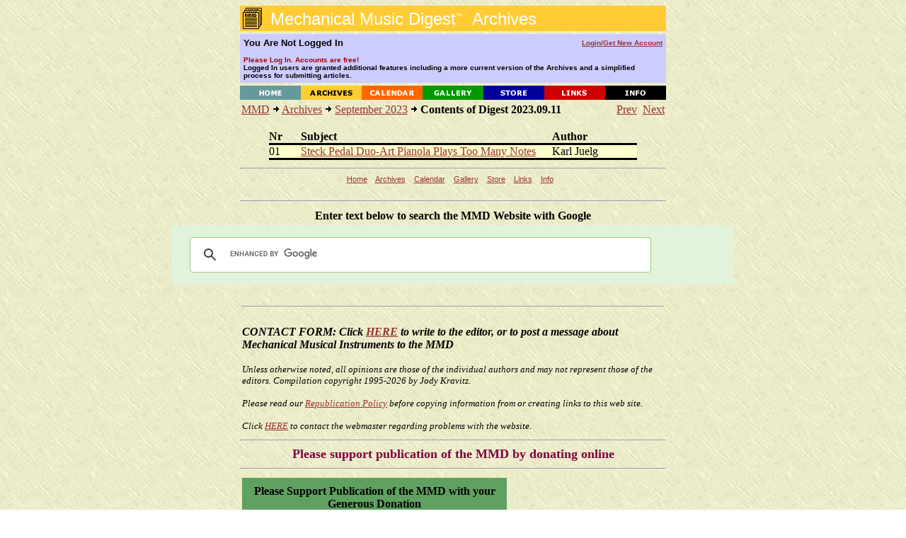

--- FILE ---
content_type: text/html; charset=UTF-8
request_url: https://www.mmdigest.com/Archives/Digests/202309/2023.09.11.html
body_size: 2856
content:
<HTML>
<HEAD>
    <TITLE>Mechanical Music Digest - Archives</TITLE>
   <BASE HREF="https://www.mmdigest.com/Archives/Digests/202309/">
    <META NAME="ROBOTS" CONTENT="NOARCHIVE">
<BODY TEXT="#000000" BGCOLOR="#FFFFFF" LINK="#993333" VLINK="#000000" ALINK="#FF3333" BACKGROUND="/Common/paper2.jpg">

<CENTER>
  <TABLE BORDER="0" CELLSPACING="0" CELLPADDING="0" WIDTH="602">
    <TR HEIGHT=36>
      <TD HEIGHT=36 BGCOLOR="#ffcc33"><IMG ALIGN=top SRC="/Common/archivesIcon.gif" BORDER=0><FONT
         FACE="Verdana,Arial,Helvetica,Geneva,sans-serif" COLOR="#ffffff"><FONT SIZE=+2>&nbsp;Mechanical
     Music Digest<SUP><FONT SIZE=-2>&#153;</FONT></SUP>&nbsp; Archives</FONT></TD>
    </TR>
  </TABLE>
<IMG SRC=/Common/clearpixel.gif height=4>


<TABLE BORDER="0" CELLSPACING="0" CELLPADDING="5" WIDTH="602">
     <TR HEIGHT=26 BGCOLOR="#CCCCFF">

         <TD WIDTH="65%">
             <FONT FACE="Verdana,Arial,Helvetica,Geneva,sans-serif" COLOR="#000000" SIZE=2>
                 <b>
You Are Not Logged In
                 </b>
             </FONT>
         </TD>

         <TD ALIGN=RIGHT WIDTH="35%">
             <FONT FACE="Verdana,Arial,Helvetica,Geneva,sans-serif" COLOR="#ffffff" SIZE=1>
                 <b>
                     <A HREF="https://www.mmdigest.com/Login">
Login/Get&nbsp;New&nbsp;Account
                     </A>
                 </b>
             </FONT>
         </TD>
    </TR>
     <TR HEIGHT=26 BGCOLOR="#CCCCFF">
        <TD COLSPAN=2>
             <FONT FACE="Verdana,Arial,Helvetica,Geneva,sans-serif" COLOR="#000000" SIZE=1>
                 <b>
<FONT COLOR="A00000"> Please Log In.  Accounts are free!</FONT>
<BR>Logged In users are granted additional features including a more current version of the Archives and a simplified process for submitting articles.
        </TD>

     </TR>
</TABLE>


<IMG SRC=/Common/clearpixel.gif height=4>
<TABLE BORDER=0 CELLSPACING="0" CELLPADDING="0" WIDTH=602>
    <TR>
        <TD WIDTH=86><A HREF="/Home"><IMG SRC="/Common/home.gif" ALT="Home" ALIGN=TOP HEIGHT=20 WIDTH=86 BORDER=0></A></TD>
        <TD WIDTH=86><A HREF="/Archives"><IMG SRC="/Common/archives.gif" ALT="Archives" ALIGN=TOP HEIGHT=20 WIDTH=86 BORDER=0></A></TD>
        <TD WIDTH=86><A HREF="/Calendar"><IMG SRC="/Common/calendar.gif" ALT="Calendar" ALIGN=TOP HEIGHT=20 WIDTH=86 BORDER=0></A></TD>
        <TD WIDTH=86><A HREF="/Gallery"><IMG SRC="/Common/gallery.gif" ALT="Gallery" ALIGN=TOP HEIGHT=20 WIDTH=86 BORDER=0></A></TD>
        <TD WIDTH=86><A HREF="/Store"><IMG SRC="/Common/store.gif" ALT="Store" ALIGN=TOP HEIGHT=20 WIDTH=86 BORDER=0></A></TD>
        <TD WIDTH=86><A HREF="/Links"><IMG SRC="/Common/links.gif" ALT="Links" ALIGN=TOP HEIGHT=20 WIDTH=86 BORDER=0></A></TD>
        <TD WIDTH=86><A HREF="/Info"><IMG SRC="/Common/info.gif" ALT="Info" ALIGN=TOP HEIGHT=20 WIDTH=86 BORDER=0></A></TD>
    </TR>
</TABLE>

<TABLE WIDTH=602><TR><TD>
<CENTER>
<TABLE BORDER="0" CELLSPACING="0" CELLPADDING="0" WIDTH="602">
<TR><TD>
<CENTER><TABLE CELLPADDING=0 CELLSPACING=2><TR VALIGN=TOP><TD WIDTH=510><A HREF="/index.html">MMD</A> <IMG ALT="&gt;" SRC="/Common/arrow.gif"> <A HREF="/archives.html">Archives</A> <IMG ALT="&gt;" SRC="/Common/arrow.gif"> <A HREF="/Archives/Digests/202309.html">September 2023</A> <IMG ALT="&gt;" SRC="/Common/arrow.gif"> <B>Contents of Digest 2023.09.11</B></TD><TD ALIGN=RIGHT WIDTH=90><A HREF=/Archives/Digests/202309/2023.09.10.html>Prev</A>&nbsp;&nbsp;<A HREF=/Archives/Digests/202309/2023.09.12.html>Next</A></TD></TR></TABLE></CENTER>
<BR>
<CENTER>
<TABLE  CELLSPACING=0 CELLPADDING=0 WIDTH=520>
<TR VALIGN=TOP><TH ALIGN=LEFT WIDTH=45>Nr</TH><TH ALIGN=LEFT WIDTH=355><B>Subject</TH><TH ALIGN=LEFT WIDTH=120>Author</TH></TR>
<TR BGCOLOR=#000000><TD COLSPAN=3 HEIGHT=3><IMG SRC="/Common/clearpixel.gif"></TD></TR>
<TR BGCOLOR=#ffffcc VALIGN=TOP><TD>01</TD>
<TD><A HREF="/Archives/Digests/202309/2023.09.11.01.html">Steck Pedal Duo-Art Pianola Plays Too Many Notes</TD>
<TD>Karl Juelg</TD>
<TR BGCOLOR=#000000><TD COLSPAN=3 HEIGHT=3><IMG SRC="/Common/clearpixel.gif"></TD></TR>
</TD></TR></TABLE>
</CENTER>
</TD>
</TR>
</TABLE>
</CENTER>
</TD></TR></TABLE>
  <TABLE CELLSPACING=0 CELLPADDING=0 WIDTH="602" >
  <TBODY>
  <TR>
     <TD>
     <hr>
     </TD>
  </TR>
  </TBODY>
  </TABLE>



            <SMALL>
                <SMALL>
                    <FONT FACE="Arial, Helvetica, Geneva, sans-serif">
                      <A HREF="/Home">Home</A>     &nbsp;&nbsp;
                      <A HREF="/Archives">Archives</A> &nbsp;&nbsp;
                      <A HREF="/Calendar">Calendar</A> &nbsp;&nbsp;
                      <A HREF="/Gallery">Gallery</A>  &nbsp;&nbsp;
                      <A HREF="/Store">Store</A>    &nbsp;&nbsp;
                      <A HREF="/Links">Links</A>    &nbsp;&nbsp;
                      <A HREF="/Info">Info</A>     &nbsp;&nbsp;
                    </FONT>
                </SMALL>
             <br>
             <br>
  <TABLE CELLSPACING=0 CELLPADDING=0 WIDTH="602" >
  <TBODY>
  <TR>
     <TD>
     <hr>
     </TD>
  </TR>
  </TBODY>
  </TABLE>



<TABLE WIDTH=800>
<TBODY>
<TR><TD>
<B><CENTER>Enter text below to search the MMD Website with Google</CENTER>
</TD></TR>
<TR><TD>
<script>
  (function() {
    var cx = '017593968648872317134:w5gbtqbpzno';
    var gcse = document.createElement('script');
    gcse.type = 'text/javascript';
    gcse.async = true;
    gcse.src = 'https://cse.google.com/cse.js?cx=' + cx;
    var s = document.getElementsByTagName('script')[0];
    s.parentNode.insertBefore(gcse, s);
  })();
</script>
<gcse:search></gcse:search>
</TD></TR>
</TBODY>
</TABLE>
             <br>

     <TABLE WIDTH=602>
         <TBODY>
                <TR>
                    <TD>
                        <I>
     <HR>
                            <BR>
                            <FONT SIZE=+0>
                                <B>
                                    CONTACT FORM: Click <A HREF="/Contact">HERE</A>

                                 to write to the editor, or to post a message about Mechanical Musical Instruments to the MMD
                             </B>
                            </FONT>
                            <BR><BR>
                            <SMALL>
                                Unless otherwise noted, all opinions are those of the individual authors and may not represent
                                those of the editors. Compilation copyright 1995-2026 by Jody Kravitz.
                                <BR><BR>
                                Please read our <A HREF="/info.html#copyright">Republication Policy</A> before copying information from or creating links to this web site.
                                <BR><BR>
                                     Click <A HREF="/Contact">HERE</A> to contact the webmaster regarding problems with the website.
                            </SMALL>
                        </I>
                    </TD>
                </TR>
         </TBODY>
     </TABLE>
<TABLE CELLSPACING=0 CELLPADDING=0 WIDTH="602" >
<TBODY>
    <TR>
      <TD>

     <HR>
     <CENTER>
             <B><FONT COLOR="#800040" size="+1"> Please support publication of the MMD by donating online<FONT></B>
     </CENTER>
     <HR>

      </TD>
    </TR>

    <TR>
      <TD>

     <CENTER>
     <TABLE>
     <TBODY>
     <TR>
     <TD valign=top>
         <CENTER>

<TABLE BGCOLOR="60A060" CELLPADDING="8">
<TBODY>
<TR>
<TD>
<CENTER>
        <b>Please Support Publication of the MMD with your Generous Donation</b>
         <br>
         <br>
         <B>Pay via PayPal</B>
         <!-- Begin PayPal Logo -->
    <center>
        <br>
    </center>
    <center>
        <!-- Begin PayPal Logo and donate button-->
        <form action="https://www.paypal.com/donate" method="post" target="_top">
            <input name="hosted_button_id" type="hidden" value="UJ7772MKRPA86" />
            <input title="PayPal - The safer, easier way to pay online!" alt="Donate with PayPal button" src="https://www.paypalobjects.com/en_US/i/btn/btn_donateCC_LG.gif" type="image" />
            <img src="https://www.paypal.com/en_US/i/scr/pixel.gif" alt="" width="1" height="1" border="0" />
        </form>
        <b>No PayPal account required </b>
    </center>
</CENTER>
</TD>
</TR>
</TBODY>
</TABLE>

         <br>
         </CENTER> 
     </TD>
     <TD>
         &nbsp;
         &nbsp;
         &nbsp;
         &nbsp;
         &nbsp;

         &nbsp;
         &nbsp;
         &nbsp;
         &nbsp;
         &nbsp;
         &nbsp;
         &nbsp;
         &nbsp;
         &nbsp;

     </TD>
     <TD>
<span id="siteseal"><script async type="text/javascript" src="https://seal.godaddy.com/getSeal?sealID=xM3vpR9WFbgZCmCuWrZBIWxUb1w81p7kobqdu9LemLj4ESERbPw6Qm3lCtaE"></script></span>
         &nbsp;
         &nbsp;
         &nbsp;
         &nbsp;
         &nbsp;
     </TD>
     <TD>
         <CENTER>
         <B>Translate This Page</B>
         <br>
         <br>
<div id="google_translate_element"></div><script>
function googleTranslateElementInit() {
  new google.translate.TranslateElement({
    pageLanguage: 'en'
  }, 'google_translate_element');
}
</script><script src="https://translate.google.com/translate_a/element.js?cb=googleTranslateElementInit"></script>
         </CENTER>
     </TD>

    </TR>
</TBODY>
</TABLE>
        </CENTER>
  <TABLE CELLSPACING=0 CELLPADDING=0 WIDTH="602" >
  <TBODY>
  <TR>
     <TD>
     <hr>
     </TD>
  </TR>
  </TBODY>
  </TABLE>


</BODY>
</HTML>


--- FILE ---
content_type: text/css
request_url: https://www.google.com/cse/static/style/look/v6/greensky.css
body_size: 1079
content:
/**
 * Greensky Theme, v6.
 * A light green colored theme with query match highlighting and dotted rules
 * between each result. A slightly larger humanist sans, Trebuchet, is also used.
 */

/* Selector for entire element. */
.gsc-control-cse {
  font-family: "Trebuchet MS", sans-serif;
  border: 1px solid #e1f3da;
  background-color: #e1f3da;
}

.gsc-control-cse .gsc-table-result {
  font-family: "Trebuchet MS", sans-serif;
  width: auto;
}

.gsc-resultsHeader {
  border: block;
}

/* Search input */
.gsc-input {
  font-size: 13px;
}

/* Hide clear input X added by MSIE. */
.gsc-input::-ms-clear {
  display: none;
  height: 0;
  width: 0;
}

.gsc-input-box {
  background: #fff;
}

.gsc-search-box .gsc-input>input:focus,
.gsc-input-box-focus {
  box-shadow: inset 0 1px 2px rgba(0, 0, 0, .3);
  outline: none;
}

input.gsc-input,
.gsc-input-box,
.gsc-input-box-hover,
.gsc-input-box-focus {
  border: 1px solid #94cc7a;
}

/* Search button */
.gsc-search-button-v2 {
  font-size: 0;
  padding: 6px 27px;
  width: auto;
  vertical-align: middle;

  border: 1px solid #94cc7a;
  border-radius: 2px;
  margin-top: 2px;

  border-color: #94cc7a;
  background-color: #b5c9ab;
  background-image: linear-gradient(top, #b5c9ab, #b5c9ab);
}

.gsc-search-button-v2:hover {
  border-color: #94cc7a;
  background-color: #b5c9ab;
  background-image: linear-gradient(top, #b5c9ab, #b5c9ab);
}

.gsc-search-button-v2 svg {
  fill: #fff;
}

/* Firefox button fix */
button::-moz-focus-inner {
  padding: 0;
  border: 0;
}

/* Inactive tab */
.gsc-tabHeader.gsc-tabhInactive {
  color: #333;
  background-color: #e1f3da;
}

/* Active tab */
.gsc-tabHeader.gsc-tabhActive {
  border-bottom: 3px solid #06c;
  color: #06c;
  background-color: #e1f3da;
}

.gsc-refinementHeader {
  text-decoration: none;
  color: #06c;
  line-height: 20px;
  margin-right: 8px;
}

.gsc-refinementHeader.gsc-refinementhActive {
  border-bottom: 3px solid #06c;
  color: #06c;
  background-color: #e1f3da;
}

.gsc-refinementHeader.gsc-refinementhInactive {
  color: #333;
  background-color: #e1f3da;
}

/* Font size */
.gs-snippet,
.gs-spelling-original {
  font-size: 14px;
  line-height: 17px;
}

.gsc-results-wrapper-overlay {
  background-color: #e1f3da;
}

/* Inner wrapper for a result */
.gsc-webResult.gsc-result {
  border: 1px solid #ebebeb;
  background-color: #e1f3da;
}

.gsc-webResult.gsc-result:hover {
  border-color: #ebebeb;
  background-color: #e1f3da;
}

/* Set link colors. */
.gs-result .gs-title *,
.gsc-cursor-page,
.gs-spelling a {
  color: #06c;
}

.gs-webResult.gs-result a.gs-title,
.gs-webResult.gs-result a.gs-title b,
.gs-imageResult a.gs-title,
.gs-imageResult a.gs-title b {
  color: #06c;
}

/* Snippet text color */
.gs-webResult .gs-snippet,
.gs-fileFormatType {
  color: #333;
}

/*Promotion Settings*/
/* The entire promo */
.gsc-webResult.gsc-result.gsc-promotion {
  background-color: #cbe8b4;
  border-color: #94cc7a;
}

/* Promotion links */
.gs-promotion .gs-title:link,
.gs-promotion .gs-title:link *,
.gs-promotion .gs-snippet a:link {
  color: #06c;
}

.gs-promotion .gs-title:visited,
.gs-promotion .gs-title:visited *,
.gs-promotion .gs-snippet a:visited {
  color: #06c;
}

.gs-promotion .gs-title:hover,
.gs-promotion .gs-title:hover *,
.gs-promotion .gs-snippet a:hover {
  color: #06c;
}

.gs-promotion .gs-title:active,
.gs-promotion .gs-title:active *,
.gs-promotion .gs-snippet a:active {
  color: #06c;
}

/* Promotion snippet */
.gs-promotion .gs-snippet,
.gs-promotion .gs-title .gs-promotion-title-right,
.gs-promotion .gs-title .gs-promotion-title-right * {
  color: #333;
}

/* Promotion url */
.gs-promotion .gs-visibleUrl,
.gs-webResult .gs-visibleUrl {
  color: #815fa7;
}

/* Style for auto-completion table
 * .gsc-completion-selected: styling for a suggested query which the user has moused-over
 * .gsc-completion-container: styling for the table which contains the completions
 */
.gsc-completion-selected {
  background: #e1f3da;
}

.gsc-completion-container {
  font-family: "Trebuchet MS", sans-serif;
  font-size: 13px;
  background: #fff;
  border: 1px solid #94cc7a;
  text-shadow: 0 1px 2px #ffffff;
  /* The top, left, and width are set in JavaScript. */
}

.gsc-completion-title {
  color: #06c;
}

.gsc-completion-snippet {
  color: #333;
}

.gsc-rating-bar {
  display: inline-block;
  width: 54px;
  height: 10px;
  background: transparent url(/cse/static/css/cse_snippets_stars.png) -52px -22px no-repeat;
  margin: 3px 0 0 0;
}

.gsc-rating-bar span {
  display: inline-block;
  height: 10px;
  background: transparent url(/cse/static/css/cse_snippets_stars.png) 0 -22px no-repeat;
}

.gsc-option-menu-item-highlighted {
  background-color: #e1f3da;
}

.gsc-results {
  width: auto;
}

.gsc-results .gsc-cursor {
  color: #1f1f1f;
  fill: #636363;
}

.gsc-results .gsc-cursor-box {
  margin: 10px;
}

.gsc-results .gsc-cursor-box .gsc-cursor-page {
  text-decoration: none;
  color: #333;
  background-color: #e1f3da;
}

.gsc-results .gsc-cursor-box .gsc-cursor-page:hover {
  text-decoration: underline;
}

.gsc-results .gsc-cursor-box .gsc-cursor-current-page {
  color: #06c;
  background-color: #e1f3da;
}

.gsc-context-box .gsc-facet-label {
  width: 65px;
  padding-left: 2px;
  text-decoration: underline;
  color: #06c;
  cursor: pointer;
}

.gsc-context-box .gsc-chart {
  width: 32em;
  padding: 3px;
  border-left: 1px solid #a997be;
  border-right: 1px solid #a997be;
}

.gsc-context-box .gsc-top {
  border-top: 1px solid #a997be;
}

.gsc-context-box .gsc-bottom {
  border-bottom: 1px solid #a997be;
}

.gsc-context-box .gsc-chart div {
  background: #a997be;
  height: 9px;
}

.gsc-context-box .gsc-facet-result {
  color: #06c;
  width: 30px;
  text-align: right;
  padding-right: 5px;
}

.gs-webResult .gs-title .gs-title.gsc-usr-group-heading {
  color: #06c;
  cursor: pointer;
}

.gs-webResult .gs-title .gs-title.gsc-usr-group-heading b {
  color: #06c;
}

.gcsc-find-more-on-google {
  color: #06c;
}

.gcsc-find-more-on-google-magnifier {
  fill: #06c;
}
